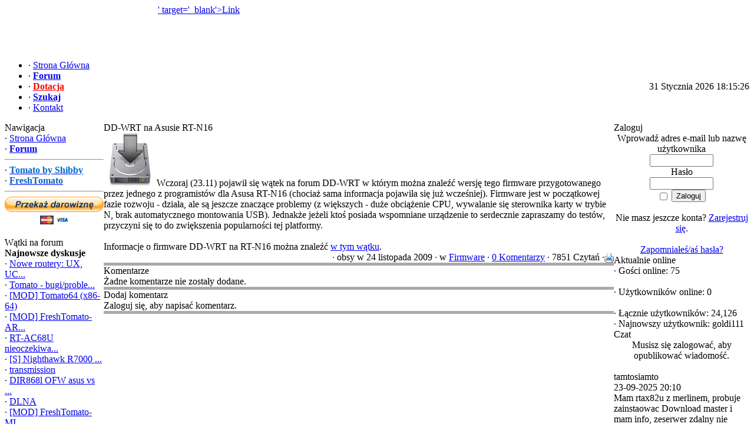

--- FILE ---
content_type: text/html; charset=utf-8
request_url: https://openlinksys.info/news.php?readmore=580
body_size: 5397
content:
<!DOCTYPE html>
<html lang='pl' dir='ltr'>
<head>
<title> Aktualności: DD-WRT na Asusie RT-N16 - OpenLinksys</title>
<meta charset='utf-8'/>
<meta name='description' content='Portal społecznościowy zajmujący się alternatywnym oprogramowaniem dla ruterów SOHO.'/>
<meta name='url' content='https://openlinksys.info/'/>
<meta name='keywords' content='linksys, tomato, openwrt, firmware, wrt54, dd-wrt, hyperwrt, alternatywny firmware, modemy, nas, rutery, pamięć sieciowa, anteny, wifi, 802.11 a/b/n, wlan, linux, kernel, ap, sta, asus, netgear, tplink, tp-link, netgear'/>
<meta name='image' content='https://openlinksys.info/'/>
<link rel='canonical' href='https://openlinksys.info/news.php?readmore=580'>
<link rel='alternate' hreflang='x-default' href='https://openlinksys.info/'/>
<meta http-equiv='X-UA-Compatible' content='IE=edge'/>
<meta name='viewport' content='width=device-width, initial-scale=1.0'/>
<link rel='stylesheet' href='includes/bootstrap/css/bootstrap.min.css' type='text/css'/>
<link rel='stylesheet' href='includes/bootstrap/css/bootstrap-submenu.min.css' type='text/css'/>
<link rel='stylesheet' href='themes/Gillette/styles.css?v=1622813199'>
<link rel="apple-touch-icon" sizes="180x180" href="images/favicons/apple-touch-icon.png"><link rel="icon" type="image/png" sizes="32x32" href="images/favicons/favicon-32x32.png"><link rel="icon" type="image/png" sizes="16x16" href="images/favicons/favicon-16x16.png"><link rel="manifest" href="images/favicons/manifest.json"><link rel="mask-icon" href="images/favicons/safari-pinned-tab.svg" color="#262626"><link rel="shortcut icon" href="images/favicons/favicon.ico"><meta name="msapplication-TileColor" content="#262626"><meta name="msapplication-config" content="images/favicons/browserconfig.xml"><meta name="theme-color" content="#ffffff"><script type='text/javascript' src='includes/jquery/jquery.min.js'></script>
<script type='text/javascript' src='includes/jscripts/jscript.min.js'></script>
<script type="text/javascript">

  var _gaq = _gaq || [];
  _gaq.push(['_setAccount', 'UA-17539475-1']);
  _gaq.push(['_trackPageview']);

  (function() {
    var ga = document.createElement('script'); ga.type = 'text/javascript'; ga.async = true;
    ga.src = ('https:' == document.location.protocol ? 'https://ssl' : 'https://www') + '.google-analytics.com/ga.js';
    var s = document.getElementsByTagName('script')[0]; s.parentNode.insertBefore(ga, s);
  })();

</script>

</head>
<body>
<table cellpadding='0' cellspacing='0' width='100%'>
<tr>
<td class='full-header'>
<a href='https://openlinksys.info'><img src='https://openlinksys.info/images/openlinksys2.png' style='margin:5px' alt='' align='left' />' target='_blank'>Link</a></td>
</tr>
</table>
<table cellpadding='0' cellspacing='0' width='100%'>
<tr>
<td class='sub-header-left'></td>
<td class='sub-header'><ul>
<li class='white first-link'> <span class='bullet'>&middot;</span> <a href='index.php'>
<span>Strona Główna</span></a></li>
<li class='white'> <span class='bullet'>&middot;</span> <a href='forum/index.php'>
<span><b>Forum</b></span></a></li>
<li class='white'> <span class='bullet'>&middot;</span> <a href='viewpage.php?page_id=12'>
<span><span style='color:#ff0000'><u><strong>Dotacja</strong></u></span></span></a></li>
<li class='white'> <span class='bullet'>&middot;</span> <a href='search.php'>
<span><strong>Szukaj</strong></span></a></li>
<li class='white'> <span class='bullet'>&middot;</span> <a href='contact.php'>
<span>Kontakt</span></a></li>
</ul>
</td>
<td align='right' class='sub-header'>31 Stycznia 2026 18:15:26</td>
<td class='sub-header-right'></td>
</tr>
</table>
<table cellpadding='0' cellspacing='0' width='100%' class='side-both'>
<tr><td class='main-bg' colspan='3' valign='top'></td>
</tr>
<tr>
<td class='side-border-left' valign='top'><table cellpadding='0' cellspacing='0' width='100%'>
<tr>
<td class='scapmain-left'></td>
<td class='scapmain'>Nawigacja</td>
<td class='scapmain-right'></td>
</tr>
</table>
<table cellpadding='0' cellspacing='0' width='100%' class='spacer'>
<tr>
<td class='side-body'>
<span class='bullet'>&middot;</span> <a href='index.php' class='side'>Strona Główna</a><br />
<span class='bullet'>&middot;</span> <a href='forum/index.php' class='side'><b>Forum</b></a><br />
<hr class='side-hr' />
<span class='bullet'>&middot;</span> <a href='http://tomato.groov.pl' target='_blank' class='side'><span style='color:#0066cc'><strong>Tomato by Shibby</strong></span></a><br />
<span class='bullet'>&middot;</span> <a href='https://freshtomato.org/' target='_blank' class='side'><span style='color:#0066cc'><strong>FreshTomato</strong></span></a><br />
<hr class='side-hr' />
</td>
</tr>
</table>
<center><a href='https://openlinksys.info/viewpage.php?page_id=12'><img src='https://www.paypal.com/pl_PL/PL/i/btn/btn_donateCC_LG.gif' border='0'></a></center><br>
<table cellpadding='0' cellspacing='0' width='100%'>
<tr>
<td class='scapmain-left'></td>
<td class='scapmain'>Wątki na forum</td>
<td class='scapmain-right'></td>
</tr>
</table>
<table cellpadding='0' cellspacing='0' width='100%' class='spacer'>
<tr>
<td class='side-body'>
<div class='side-label'><strong>Najnowsze dyskusje</strong></div>
<span class='bullet'>&middot;</span> <a href='forum/viewthread.php?thread_id=23085' title='Nowe routery: UX, UCG-Ultra, UCG-Max' class='side'>Nowe routery: UX, UC...</a><br />
<span class='bullet'>&middot;</span> <a href='forum/viewthread.php?thread_id=4936' title='Tomato - bugi/problemy - wszystkie wersje' class='side'>Tomato - bugi/proble...</a><br />
<span class='bullet'>&middot;</span> <a href='forum/viewthread.php?thread_id=23020' title='[MOD] Tomato64 (x86-64)' class='side'>[MOD] Tomato64 (x86-64)</a><br />
<span class='bullet'>&middot;</span> <a href='forum/viewthread.php?thread_id=22134' title='[MOD] FreshTomato-ARM - wątek deweloperski' class='side'>[MOD] FreshTomato-AR...</a><br />
<span class='bullet'>&middot;</span> <a href='forum/viewthread.php?thread_id=23142' title='RT-AC68U nieoczekiwany restart' class='side'>RT-AC68U nieoczekiwa...</a><br />
<span class='bullet'>&middot;</span> <a href='forum/viewthread.php?thread_id=23137' title='[S] Nighthawk R7000 - AC1900' class='side'>[S] Nighthawk R7000 ...</a><br />
<span class='bullet'>&middot;</span> <a href='forum/viewthread.php?thread_id=18070' title='transmission' class='side'>transmission</a><br />
<span class='bullet'>&middot;</span> <a href='forum/viewthread.php?thread_id=23084' title='DIR868l OFW asus vs rmerlin' class='side'>DIR868l OFW asus vs ...</a><br />
<span class='bullet'>&middot;</span> <a href='forum/viewthread.php?thread_id=19684' title='DLNA' class='side'>DLNA</a><br />
<span class='bullet'>&middot;</span> <a href='forum/viewthread.php?thread_id=22082' title='[MOD] FreshTomato-MIPS - wątek deweloperski' class='side'>[MOD] FreshTomato-MI...</a><br />
<span class='bullet'>&middot;</span> <a href='forum/viewthread.php?thread_id=23134' title='miniDLNA po NFS' class='side'>miniDLNA po NFS</a><br />
<span class='bullet'>&middot;</span> <a href='forum/viewthread.php?thread_id=23136' title='[S] Mini itx ASUS Q87T + i7-4770S' class='side'>[S] Mini itx ASUS Q8...</a><br />
<span class='bullet'>&middot;</span> <a href='forum/viewthread.php?thread_id=23140' title='edycja settings.json' class='side'>edycja settings.json</a><br />
<span class='bullet'>&middot;</span> <a href='forum/viewthread.php?thread_id=23139' title='Inea VLAN TV' class='side'>Inea VLAN TV</a><br />
<span class='bullet'>&middot;</span> <a href='forum/viewthread.php?thread_id=23138' title='MR5500 - czy możliwe Fresh Tomato?' class='side'>MR5500 - czy możliw...</a><br />
<span class='bullet'>&middot;</span> <a href='forum/viewthread.php?thread_id=10065' title='TOMATO VPN GUI - konfiguracja' class='side'>TOMATO VPN GUI - kon...</a><br />
<span class='bullet'>&middot;</span> <a href='forum/viewthread.php?thread_id=23135' title='Przydzielanie po DHCP wybranym klientów innych serwerów DNS' class='side'>Przydzielanie po DHC...</a><br />
<span class='bullet'>&middot;</span> <a href='forum/viewthread.php?thread_id=23132' title='Nowe oprogramowanie układowe ruterów EdgeRouter (3.0.0)' class='side'>Nowe oprogramowanie ...</a><br />
<span class='bullet'>&middot;</span> <a href='forum/viewthread.php?thread_id=9060' title='[Artykuł] Jakie tomato będzie dla mnie najlepsze? - odpowiedź na odwieczne pytanie' class='side'>[Artykuł] Jakie tom...</a><br />
<span class='bullet'>&middot;</span> <a href='forum/viewthread.php?thread_id=21577' title='Włączenie CTF (Cut-Through Forwarding)' class='side'>Włączenie CTF (Cut...</a><br />
<div class='side-label'><strong>Najpopularniejsze obecnie wątki</strong></div>
<table cellpadding='0' cellspacing='0' width='100%'>
<tr>
<td class='side-small'><span class='bullet'>&middot;</span> <a href='forum/viewthread.php?thread_id=4936' title='Tomato - bugi/problemy - wszystkie wersje' class='side'>Tomato - bugi/pro...</a></td>
<td align='right' class='side-small'>[999]</td>
</tr>
<tr>
<td class='side-small'><span class='bullet'>&middot;</span> <a href='forum/viewthread.php?thread_id=23085' title='Nowe routery: UX, UCG-Ultra, UCG-Max' class='side'>Nowe routery: UX,...</a></td>
<td align='right' class='side-small'>[45]</td>
</tr>
</table>
</td>
</tr>
</table>
<table cellpadding='0' cellspacing='0' width='100%'>
<tr>
<td class='scapmain-left'></td>
<td class='scapmain'>Ankieta</td>
<td class='scapmain-right'></td>
</tr>
</table>
<table cellpadding='0' cellspacing='0' width='100%' class='spacer'>
<tr>
<td class='side-body'>
<strong>Jaki procesor posiada twój router?</strong><br /><br />
<div>Broadcom MIPSEL</div>
<div><img src='themes/Gillette/images/pollbar.gif' alt='Broadcom MIPSEL' height='12' width='36' class='poll' /></div>
<div>36% [152 głosów]</div><br />
<div>Broadcom ARM</div>
<div><img src='themes/Gillette/images/pollbar.gif' alt='Broadcom ARM' height='12' width='52' class='poll' /></div>
<div>52% [223 głosów]</div><br />
<div>Atheros</div>
<div><img src='themes/Gillette/images/pollbar.gif' alt='Atheros' height='12' width='5' class='poll' /></div>
<div>5% [22 głosów]</div><br />
<div>Marvell</div>
<div><img src='themes/Gillette/images/pollbar.gif' alt='Marvell' height='12' width='1' class='poll' /></div>
<div>1% [5 głosów]</div><br />
<div>Ralink</div>
<div><img src='themes/Gillette/images/pollbar.gif' alt='Ralink' height='12' width='1' class='poll' /></div>
<div>1% [3 głosów]</div><br />
<div>Intel/AMD/VIA</div>
<div><img src='themes/Gillette/images/pollbar.gif' alt='Intel/AMD/VIA' height='12' width='1' class='poll' /></div>
<div>1% [5 głosów]</div><br />
<div>Żaden z powyższych</div>
<div><img src='themes/Gillette/images/pollbar.gif' alt='Żaden z powyższych' height='12' width='4' class='poll' /></div>
<div>4% [16 głosów]</div><br />
<div style='text-align:center'>Ogółem głosów: 426<br />
Musisz zalogować się, aby móc zagłosować.<br />Rozpoczęto: 02/02/2015 09:38</div>
</td>
</tr>
</table>
<table cellpadding='0' cellspacing='0' width='100%'>
<tr>
<td class='scapmain-left'></td>
<td class='scapmain'>Twoje IP</td>
<td class='scapmain-right'></td>
</tr>
</table>
<table cellpadding='0' cellspacing='0' width='100%' class='spacer'>
<tr>
<td class='side-body'>
<div style='text-align:center'>18.222.121.207</div></td>
</tr>
</table>
</td><td class='main-bg' valign='top'><noscript><div class='alert alert-danger noscript-message admin-message'><strong>O nie! Gdzie jest JavaScript?<br/>Twoja przeglądarka internetowa nie ma włączonej obsługi JavaScript lub nie obsługuje JavaScript.
Proszę włączyć JavaScript w przeglądarce internetowej, aby poprawnie wyświetlić tę witrynę, lub zaktualizować do przeglądarki internetowej, która obsługuje JavaScript.</strong></div>
</noscript>
<!--error_handler-->
<!--news_pre_readmore--><table cellpadding='0' cellspacing='0' width='100%'>
<tr>
<td class='capmain-left'></td>
<td class='capmain'>DD-WRT na Asusie RT-N16</td>
<td class='capmain-right'></td>
</tr>
</table>
<table width='100%' cellpadding='0' cellspacing='0' class='spacer'>
<tr>
<td class='main-body middle-border'><a href='news_cats.php?cat_id=2'><img src='images/news_cats/download.png' alt='Firmware' class='img-responsive news-category' /></a>Wczoraj (23.11) pojawił się wątek na forum DD-WRT w którym można znaleźć wersję tego firmware przygotowanego przez jednego z programistów dla Asusa RT-N16 (chociaż sama informacja pojawiła się już wcześniej). Firmware jest w  początkowej fazie rozwoju - działa, ale są jeszcze znaczące problemy (z większych - duże obciążenie CPU, wywalanie się sterownika karty w trybie N, brak automatycznego montowania USB). Jednakże jeżeli ktoś posiada wspomniane urządzenie to serdecznie zapraszamy do testów, przyczyni się to do zwiększenia popularności tej platformy.<br />
<br />
Informacje o firmware DD-WRT na RT-N16 można znaleźć <a href='http://www.dd-wrt.com/phpBB2/viewtopic.php?t=61570' target='_blank'>w tym wątku</a>.</td>
</tr>
<tr>
<td align='right' class='news-footer middle-border'>
<!--news_poster--><span class='bullet'>&middot;</span> <span >obsy</span> w 24 listopada 2009 &middot;
<!--news_cat-->w <a href='news_cats.php?cat_id=2'>Firmware</a>  &middot; <!--news_opts--><a href='news.php?readmore=580#comments'>0 Komentarzy</a> &middot; 7851 Czytań
 &middot;<a href='print.php?type=N&amp;item_id=580'><img src='images/printer.png' alt='Drukuj' style='vertical-align:middle;border:0;' /></a>
</td>
</tr><tr>
<td style='height:5px;background-color:#aaa;'></td>
</tr>
</table>
<!--news_sub_readmore--><a id='comments' name='comments'></a><table cellpadding='0' cellspacing='0' width='100%'>
<tr>
<td class='capmain-left'></td>
<td class='capmain'>Komentarze</td>
<td class='capmain-right'></td>
</tr>
</table>
<table cellpadding='0' cellspacing='0' width='100%' class='spacer'>
<tr>
<td class='main-body'>
Żadne komentarze nie zostały dodane.
</td>
</tr><tr>
<td style='height:5px;background-color:#aaa;'></td>
</tr>
</table>
<table cellpadding='0' cellspacing='0' width='100%'>
<tr>
<td class='capmain-left'></td>
<td class='capmain'>Dodaj komentarz</td>
<td class='capmain-right'></td>
</tr>
</table>
<table cellpadding='0' cellspacing='0' width='100%' class='spacer'>
<tr>
<td class='main-body'>
<div class='well'>
Zaloguj się, aby napisać komentarz.
</div>
</td>
</tr><tr>
<td style='height:5px;background-color:#aaa;'></td>
</tr>
</table>
</td><td class='side-border-right' valign='top'><table cellpadding='0' cellspacing='0' width='100%'>
<tr>
<td class='scapmain-left'></td>
<td class='scapmain'>Zaloguj</td>
<td class='scapmain-right'></td>
</tr>
</table>
<table cellpadding='0' cellspacing='0' width='100%' class='spacer'>
<tr>
<td class='side-body'>
<div style='text-align:center; m-t-10;'>
<form name='loginform' method='post' action='news.php?readmore=580'>
Wprowadź adres e-mail lub nazwę użytkownika<br />
<input type='text' name='user_name' class='textbox' style='width:100px' /><br />
Hasło<br />
<input type='password' name='user_pass' class='textbox' style='width:100px' /><br />
<label><input type='checkbox' name='remember_me' value='y' title='Zapamiętaj mnie' style='vertical-align:middle;' /></label>
<input type='submit' name='login' value='Zaloguj' class='button' /><br />
</form>
<br />
Nie masz jeszcze konta? <a href='register.php'>Zarejestruj się</a>.<br /><br />
<a href='lostpassword.php'>Zapomniałeś/aś hasła?</a></div></td>
</tr>
</table>
<table cellpadding='0' cellspacing='0' width='100%'>
<tr>
<td class='scapmain-left'></td>
<td class='scapmain'>Aktualnie online</td>
<td class='scapmain-right'></td>
</tr>
</table>
<table cellpadding='0' cellspacing='0' width='100%' class='spacer'>
<tr>
<td class='side-body'>
<span class='bullet'>&middot;</span> Gości online: 75<br /><br />
<span class='bullet'>&middot;</span> Użytkowników online: 0<br />
<br />
<span class='bullet'>&middot;</span> Łącznie użytkowników: 24,126<br />
<span class='bullet'>&middot;</span> Najnowszy użytkownik: <span class='side'>goldi111</span>
</td>
</tr>
</table>
<table cellpadding='0' cellspacing='0' width='100%'>
<tr>
<td class='scapmain-left'></td>
<td class='scapmain'>Czat</td>
<td class='scapmain-right'></td>
</tr>
</table>
<table cellpadding='0' cellspacing='0' width='100%' class='spacer'>
<tr>
<td class='side-body'>
<div style='text-align:center'>Musisz się zalogować, aby opublikować wiadomość.</div><br />
<div class='shoutboxname'><span class='side'>tamtosiamto</span>
</div>
<div class='shoutboxdate'>23-09-2025 20:10</div><div class='shoutbox'>Mam rtax82u z merlinem, probuje zainstaowac Download master i mam info, zeserwer zdalny nie odpowiada. Sprawdalem przez kika dni i bz.</div>
<br />
<div class='shoutboxname'><span class='side'>Maniek91PL</span>
</div>
<div class='shoutboxdate'>15-05-2025 19:35</div><div class='shoutbox'>witam! było coś gdzieś o obsłudze asus mesh w tomato moze? chętnie bym przetestował u rodziców</div>
<br />
<div class='shoutboxname'><span class='side'>servee</span>
</div>
<div class='shoutboxdate'>24-01-2025 18:18</div><div class='shoutbox'>Światłowód + mediakonwenter. Ekranowana skrętka nie jest wymagana, taką sytuację już zastałem. Zamierzam ją wymienić na zwykłą. Da to coś?</div>
<br />
<div class='shoutboxname'><span class='side'>shibby</span>
</div>
<div class='shoutboxdate'>17-01-2025 07:45</div><div class='shoutbox'>a ta skrętka ekranowana o której piszesz to jakiś wkopany przewód do bramy/furtki/kamer<br />y zewn? Jak tak to jego też przez zabezpieczenie podepnij.</div>
<br />
<div class='shoutboxname'><span class='side'>shibby</span>
</div>
<div class='shoutboxdate'>17-01-2025 07:43</div><div class='shoutbox'>no to pora zabezpieczyć kable LAN zabezpieczeniami przeciwprzepięciow<br />ymi - tanio nie będzie. Jak przychodzi ci internet? Skrętką czy światłem? Jak skrętką to zacząłbym od tego.</div>
<br />
<div class='shoutboxname'><span class='side'>servee</span>
</div>
<div class='shoutboxdate'>12-01-2025 12:52</div><div class='shoutbox'>Ponownie padły mi wszystkie porty sieciowe w routerze - to już 3-ci w 6 m-cy. Podejrzany to ekranowana, nieuziemiona skrętka - 12mb. Czy jest to możliwe?</div>
<br />
<div class='shoutboxname'><span class='side'>dawidt</span>
</div>
<div class='shoutboxdate'>21-12-2024 01:09</div><div class='shoutbox'>siema  <img src='images/smiley/grin.gif' alt='Grin' style='vertical-align:middle;' /></div>
<br />
<div class='shoutboxname'><span class='side'>Maniek91PL</span>
</div>
<div class='shoutboxdate'>06-11-2024 22:37</div><div class='shoutbox'>dzięki !<img src='images/smiley/grin.gif' alt='Grin' style='vertical-align:middle;' /></div>
<br />
<div class='shoutboxname'><span class='side'>maxikaaz</span>
</div>
<div class='shoutboxdate'>29-10-2024 14:27</div><div class='shoutbox'>@Maniek91PL - Administration=&gt; Admin Access, i tam masz &quot;Allow Wireless Access&quot; do zaznaczenia</div>
<br />
<div class='shoutboxname'><span class='side'>Maniek91PL</span>
</div>
<div class='shoutboxdate'>26-10-2024 22:07</div><div class='shoutbox'>siemka! ktoś przypomni co się ustawiało jeśli nie mogę wejść od strony wifi do tomato? od lan działa</div>
<br />
<div style='text-align:center'>
<a href='infusions/shoutbox_panel/shoutbox_archive.php' class='side'>Archiwum shoutboksa</a>
</div>
</td>
</tr>
</table>
</td></tr>
<tr><td class='main-bg' colspan='3' valign='top'></td>
</tr>
<tr>
</tr>
</table>
<table cellpadding='0' cellspacing='0' width='100%'>
<tr>
<td class='sub-header-left'></td>
<td align='left' class='sub-header'></td>
<td align='right' class='sub-header'><!--counter-->148,073,091 unikalnych wizyt</td>
<td class='sub-header-right'></td>
</tr>
</table>
<table cellpadding='0' cellspacing='0' width='100%'>
<tr>
<td align='center' class='main-footer'><center>Copyright &copy; OpenLinksys 2006-2021</center><br /><br />
Powered by <a href='https://phpfusion.com'>PHPFusion</a> Copyright &copy; 2026 PHP Fusion Inc<br />
Released as free software without warranties under <a href='http://www.fsf.org/licensing/licenses/agpl-3.0.html'>GNU Affero GPL</a> v3.
</td>
</tr>
</table>
<script type='text/javascript' src='includes/bootstrap/js/bootstrap.min.js'></script>
<script type='text/javascript' src='includes/bootstrap/js/bootstrap-submenu.min.js'></script>
<script type='text/javascript' src='includes/jquery/admin-scripts.js'></script>
</body>
</html>